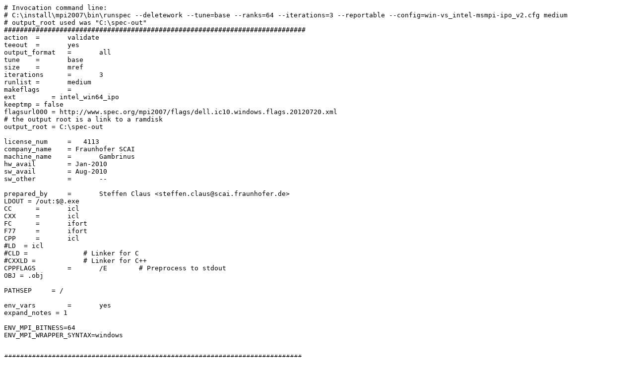

--- FILE ---
content_type: text/plain; charset=UTF-8
request_url: http://www.spec.org/mpi2007/results/res2011q2/mpi2007-20110304-00256.cfg
body_size: 9145
content:
# Invocation command line:
# C:\install\mpi2007\bin\runspec --deletework --tune=base --ranks=64 --iterations=3 --reportable --config=win-vs_intel-msmpi-ipo_v2.cfg medium
# output_root used was "C:\spec-out"
############################################################################
action	=	validate
teeout	=	yes
output_format	=	all
tune	=	base
size	=	mref
iterations	=	3
runlist	=	medium
makeflags	=
ext         = intel_win64_ipo
keeptmp = false
flagsurl000 = http://www.spec.org/mpi2007/flags/dell.ic10.windows.flags.20120720.xml
# the output root is a link to a ramdisk
output_root = C:\spec-out

license_num     =   4113
company_name	= Fraunhofer SCAI
machine_name	=	Gambrinus
hw_avail	= Jan-2010
sw_avail	= Aug-2010
sw_other        =       --

prepared_by	=	Steffen Claus <steffen.claus@scai.fraunhofer.de>
LDOUT = /out:$@.exe
CC	=	icl
CXX	=	icl
FC	=	ifort
F77	=	ifort
CPP	=	icl
#LD  = icl
#CLD =              # Linker for C
#CXXLD =            # Linker for C++
CPPFLAGS	=	/E        # Preprocess to stdout
OBJ = .obj

PATHSEP     = /

env_vars	=	yes
expand_notes = 1

ENV_MPI_BITNESS=64
ENV_MPI_WRAPPER_SYNTAX=windows


###########################################################################
#
# MPI
#
###########################################################################

##TODO: test normal slashes
MPI_INC	= /I:"C:/Program Files/Microsoft HPC Pack 2008 SDK/Include"
MPI_LIB = /link /libpath:"C:/Program Files/Microsoft HPC Pack 2008 SDK/Lib/amd64" msmpifec.lib msmpifmc.lib msmpi.lib
# To exclude possible problems with whitespaces in the path,
# I copied the contents from above to here:
#MPI_INC	= /I:C:\install\msmpiIncludes
#MPI_LIB = /link /libpath:C:\install\msmpiLibs msmpifec.lib msmpifmc.lib msmpi.lib
#MPI_LIB = /link /libpath:C:\install\msmpiLibs msmpifec.lib msmpifmc.lib msmpi.lib
MPI_BIN	=

default=default=default=default:
STACKSIZE= /F3950000000
ENV_SPEC_HPG_PARALLEL	=	MPI
CPORTABILITY	=
FPORTABILITY	=
#test with /Qip instead of Qipo
COPTIMIZE	=	/O3 /QxSSE4.2 /Qipo /Qprec-div-
CXXOPTIMIZE	=	/O3 /QxSSE4.2 /Qipo /Qprec-div-
FOPTIMIZE	=	/O3 /QxSSE4.2 /Qipo /Qprec-div-
CPPFLAGS	=
FPPFLAGS	=
FCFLAGS		=
EXTRA_CFLAGS	= ${MPI_INC}
EXTRA_CXXFLAGS	= ${MPI_INC}
EXTRA_FFLAGS	= ${MPI_INC}
EXTRA_LDFLAGS	= ${STACKSIZE}
EXTRA_LIBS      = ${MPI_LIB}
use_submit_for_speed	=	yes
ENV_MPI_ENABLED	=	ENABLED
MPIRUN	=	$MPI_RUN $MPI_FLAGS
use_submit_for_speed	=	1
#submit      = mympiexec.bat $benchmark $ranks $command -tracefile C:\Users\jdolesch\wrf_mref.etl
submit      = C:\install\mpi2007\mympiexec_base.bat $benchmark $ranks $command

115.fds4:
CPORTABILITY = /DSPEC_MPI_UC_NO_TRAILING_UNDERSCORE
FPORTABILITY = /fpscomp:general

121.pop2:
CPORTABILITY = /DSPEC_MPI_WINDOWS_ICL

127.wrf2:
NEEDATFILE=1
CPORTABILITY =  /DSPEC_MPI_WINDOWS_ICL /DSPEC_MPI_COMM_F2C /DSPEC_MPI_CASE_FLAG
FPORTABILITY = /us /Qlowercase

129.tera_tf:
FPORTABILITY = /fpscomp:general

130.socorro:
CPORTABILITY = /DSPEC_NO_UNDERSCORE /DSPEC_MPI_COMM_F2C
FPORTABILITY = /Qlowercase

132.zeusmp2:
CPORTABILITY = /DSPEC_MPI_WINDOWS_ICL
FPORTABILITY = /fpscomp:general

# Notes

test_sponsor    =   Fraunhofer SCAI
tester			=	Steffen Claus
interconnect_ib_hw_topo 	=	 Single switch
# test_date		=	 Dec-2010
hw_avail        = Jan-2010
sw_avail		= Aug-2010
prepared_by     = Fraunhofer SCAI
system_vendor		=	Gateway
system_name             =       GW2000h-GW170hq (Intel Xeon X5570, 2.93 GHz)
node_compute_hw_adapter_eth_slot_type = onboard
node_compute_hw_adapter_eth_ports_used = 1
node_compute_hw_adapter_eth_model = Intel 82574L Gigabit Network Connection
node_compute_hw_adapter_eth_interconnect = Ethernet
node_compute_hw_adapter_eth_data_rate = Gigabit Ethernet
node_compute_hw_adapter_eth_count = 2
node_compute_hw_adapter_ib_slot_type = onboard
interconnect_eth_purpose = CIFS traffic
interconnect_eth_order = 2
interconnect_eth_label = Ethernet Switch
interconnect_eth_hw_vendor = Extreme Networks
interconnect_eth_hw_topo = Single Switch
interconnect_eth_hw_switch_0_ports = 24
interconnect_eth_hw_switch_0_model = Summit X450-24 t
interconnect_eth_hw_switch_0_firmware = ExtremeWare XOS 11.4.3.4 v1143b4
interconnect_eth_hw_switch_0_data_rate = Gigabit Ethernet
interconnect_eth_hw_switch_0_count = 1
interconnect_eth_hw_model = Summit
system_class 	=	 Homogeneous
max_ranks 	=	128
max_peak_ranks 	=	128

#
# Computation node info
#
node_compute_label 	=	Gateway GW2000h
node_compute_order 	=	1
node_compute_count      =       8
node_compute_purpose 	=	compute
node_compute_hw_vendor 	=	Gateway
node_compute_hw_model   = GW2000h-GW170hq
node_compute_hw_cpu_name 	= Intel Xeon X5570 @ 2.93 GHz
node_compute_hw_ncpuorder 	=	 1-2 chips
node_compute_hw_nchips 	=	2
node_compute_hw_ncores 	=	8
node_compute_hw_ncoresperchip 	=	4
node_compute_hw_nthreadspercore 	=	1
node_compute_hw_cpu_char        =--
node_compute_hw_cpu_mhz 	=	2930
node_compute_hw_pcache 	=	32 KB I + 32 KB D on chip per core
node_compute_hw_scache 	=	256 KB I+D on chip per core
node_compute_hw_tcache 	=	8 MB I+D on chip per chip, 8 MB shared / 4 cores
node_compute_hw_ocache 	=	 None
node_compute_hw_memory 	=	 24 GB
node_compute_hw_other 	=	 None
#node_compute_hw_disk    =	Western Digital 160 GB SATA WD160YS-23SHBO

#node_compute_hw_adapter_fs_firmware = 2.4-0
#node_compute_hw_adapter_fs_driver = OS default (v.9.11.5.7)
#node_compute_hw_adapter_fs_interconnect = Ethernet
#node_compute_hw_adapter_fs_model000     = Intel Corporation 80003ES2LAN Gigabit Ethernet
#node_compute_hw_adapter_fs_model001 = Controller (Copper) (rev 01)
#node_compute_hw_adapter_fs_count 	=	2
#node_compute_hw_adapter_fs_ports_used 	=	1
#node_compute_hw_adapter_fs_data_rate 	=	Gigabit Ethernet


node_compute_hw_adapter_ib_model        = Mellanox Technologies MT26418
node_compute_hw_adapter_ib_count 	=	1
#node_compute_hw_adapter_ib_slot_type 	=	 PCIe x8 Gen2
node_compute_hw_adapter_ib_data_rate    =        QDR
node_compute_hw_adapter_ib_ports_used 	=	1
node_compute_hw_adapter_ib_interconnect 	=	 InfiniBand
node_compute_hw_adapter_ib_driver       = Mellanox WinOF (v. 2.1.2)
node_compute_hw_adapter_ib_firmware 	=	 2.7.200
node_compute_sw_os000   =   Windows HPC Server 2008 R2
node_compute_sw_os001 = Service Pack 1
#node_compute_sw_os001 = Service Pack 2
#node_compute_sw_localfile 	=	 Windows/NTFS
#node_compute_sw_state 	=	 Multi-User
node_compute_sw_sharedfile = Network shared Ramdisk
#node_compute_sw_other = lustre 1.6.7 kernel patches


interconnect_ib_label   =        Infiniband Switch
interconnect_ib_order   =       1
interconnect_ib_purpose 	=	 MPI traffic
interconnect_ib_hw_vendor 	= Mellanox
interconnect_ib_hw_model 	=	 MTS3600
interconnect_ib_hw_switch_3600_model 	=	 Mellanox MTS3600
interconnect_ib_hw_switch_3600_count 	= 1
interconnect_ib_hw_switch_3600_ports 	= 36
interconnect_ib_hw_switch_3600_data_rate        = QDR
interconnect_ib_hw_switch_3600_firmware 	=	 EFM_PPC_405EX


#interconnect_fs_order = 0
#interconnect_fs_label = Gigabit Ethernet
#interconnect_fs_purpose = Cluster File System
#interconnect_fs_hw_vendor = ProCurve Networking
#interconnect_fs_hw_model = HP ProCurve Switch 5406zl Intelligent Edge J8697A
#interconnect_fs_hw_switch_fs_model = HP ProCurve Switch 5406zl Intelligent Edge J8697A
#interconnect_fs_hw_switch_fs_count = 1
#interconnect_fs_hw_switch_fs_ports = 144
#interconnect_fs_hw_switch_fs_data_rate = 1Gbps Ethernet
#interconnect_fs_hw_switch_fs_firmware = --
#interconnect_fs_hw_topo 	=	 Single switch


sw_c_compiler 	=	 Intel C++ Compiler 11.1 for Windows (11.1.067)
sw_cxx_compiler =	 Intel C++ Compiler 11.1 for Windows (11.1.067)
sw_f_compiler 	=	 Intel Fortran Compiler 11.1 for Windows (11.1.067)
sw_base_ptrsize =	 64-bit
sw_peak_ptrsize =    64-bit
sw_mpi_library  =    MS MPI Version 4.0 Update 1 Build 8/18/2010
sw_mpi_other    =        --
sw_preprocessors=	 No




# The following section was added automatically, and contains settings that
# did not appear in the original configuration file, but were added to the
# raw file after the run.
# default:





# The following section was added automatically, and contains settings that
# did not appear in the original configuration file, but were added to the
# raw file after the run.
default:
notes_000 = MPI startup command:
notes_005 =   mpiexec command was used to start MPI jobs. This command starts
notes_010 =   an independent ring of mpd daemons, launches an MPI job, and shuts
notes_015 =   down the mpd ring upon the job termination.
notes_020 =
notes_025 = Batch system:
notes_030 =   The internal Job Scheduler of Windows HPC Server 2008 was used.
notes_035 =
notes_040 = BIOS settings:
notes_045 =   Intel Hyper-Threading Technology (SMT): Disabled (default is Enabled)
notes_050 =   Intel Turbo Boost Technology (Turbo)  : Enabled (default is Enabled)
notes_055 =
notes_060 = RAM configuration:
notes_065 =   Compute nodes have 6x4-GB dual rank DDR3-1333 RAM.
notes_070 =   Head node has 4x2GB single rank DDR2-667 RAM.
notes_075 =
notes_080 = Network:
notes_085 =   Windows HPC Server topology no. 3. Head node and all compute nodes are interconnected
notes_090 =   by 1GB Ethernet and QDR Infiniband. Each interconnect type has one single switch.
